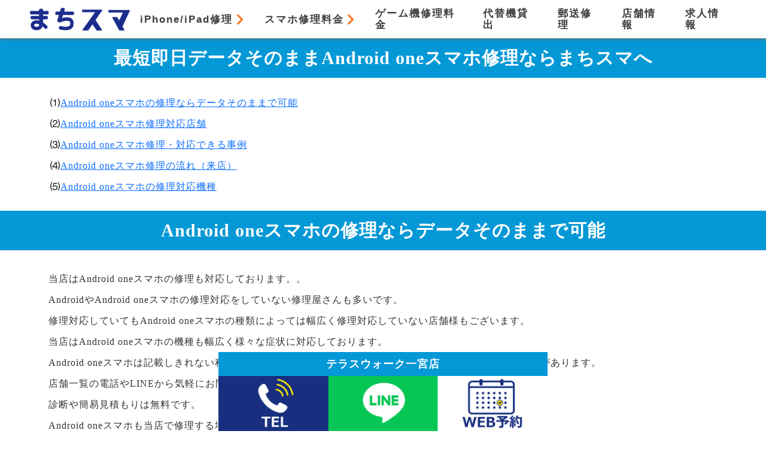

--- FILE ---
content_type: text/html; charset=UTF-8
request_url: https://iphone-comfort.com/repairs/android_one
body_size: 7466
content:
<!DOCTYPE html>
<html lang="ja-JP">

<head>
	  <script>
  (function(w, d, s, l, i) {
    w[l] = w[l] || [];
    w[l].push({
    'gtm.start': new Date().getTime(),
    event: 'gtm.js'
    });
    var f = d.getElementsByTagName(s)[0],
    j = d.createElement(s),
    dl = l != 'dataLayer' ? '&l=' + l : '';
    j.async = true;
    j.src =
    'https://www.googletagmanager.com/gtm.js?id=' + i + dl;
    f.parentNode.insertBefore(j, f);
  })(window, document, 'script', 'dataLayer', 'GTM-PN462X5');
  </script>

  <!-- GA4対応新しい Analytics -->
  <script>(function(w,d,s,l,i){w[l]=w[l]||[];w[l].push({'gtm.start':
  new Date().getTime(),event:'gtm.js'});var f=d.getElementsByTagName(s)[0],
  j=d.createElement(s),dl=l!='dataLayer'?'&l='+l:'';j.async=true;j.src=
  'https://www.googletagmanager.com/gtm.js?id='+i+dl;f.parentNode.insertBefore(j,f);
  })(window,document,'script','dataLayer','GTM-K4G8GZ9');</script>
  <!-- End Google Tag Manager -->
	<title>店頭でも郵送でも最短即日データそのままAndroid oneスマホ修理ならまちスマへ</title>

<meta
	name="description"
	content="Android oneスマホ修理の故障やトラブルはもちろん。修理以外の悩みや相談を幅広く解決できます。症状別の説明もしておりますので是非ご覧ください。データそのままで修理可能。Android oneスマホ修理は愛知県直営No1の当店へ"
/>
<meta
	http-equiv="content-type"
	content="text/html; charset=UTF-8"
/>
<meta
	name="viewport"
	content="width=device-width, initial-scale=1"
/>
<meta
	property="og:type"
	content="website"
/>
<meta
	property="og:url"
	content="https://iphone-comfort.com/repairs/android_one"
/>
<meta
	property="og:site_name"
	content="iPhone修理/スマホ修理まちスマ"
/>
<link
	rel="canonical"
	href="https://iphone-comfort.com/repairs/android_one"
/>

<link rel="stylesheet" type="text/css" href="/dist/9def71e70480c8467942style.css" />  <script src="/dist/09bfef1a0f6994d02b4dmain.js" defer></script>
  <link rel="stylesheet" type="text/css" href="/dist/846628b017a330d757c8style.css" />

</head>

<body>
	<header>
	<!-- Navigation -->
	<nav class="navbar navbar-expand-lg navbar-light dropdown">
		<a
			class="navbar-brand"
			href="/"
		>
			<img
				src="/image/new_logo.png"
				class="img-fluid"
				alt="まちスマ iPhone修理/スマホ修理/ゲーム機修理"
				width="170px"
				height="38px"
			/>
		</a>
		<button
			class="navbar-toggler"
			type="button"
			data-toggle="collapse"
			data-target="#navbarSupportedContent"
			aria-controls="navbarSupportedContent"
			aria-expanded="false"
			aria-label="Toggle navigation"
		>
			<a
				href="#"
				id="panel-btn"
			><span id="panel-btn-icon"></span></a>
		</button>
		<div
			class="navbar-collapse collapse"
			id="navbarSupportedContent"
		>
			<ul class="navbar-nav">
				<li class="nav-item dropdown active">
					<a
						class="nav-link dropdown-toggle"
						href="#"
						id="navbarDropdown1"
						role="button"
						data-bs-toggle="dropdown"
						aria-expanded="false"
					>iPhone/iPad修理</a>
					<div
						class="dropdown-menu p-0"
						aria-labelledby="navbarDropdown1"
					>
						<a
							class="dropdown-item"
							href="/stores/itinomiya/prices/iPhone"
						>iPhone修理料金</a>
						<a
							class="dropdown-item"
							href="/stores/itinomiya/prices/iPad"
						>iPad修理料金</a>
						<a
							class="dropdown-item"
							href="/stores/itinomiya/prices/iPod"
						>iPod修理料金</a>
					</div>
				</li>
				<li class="nav-item dropdown active">
					<a
						class="nav-link dropdown-toggle"
						href="#"
						id="navbarDropdown2"
						role="button"
						data-bs-toggle="dropdown"
						aria-expanded="false"
					>スマホ修理料金</a>
					<div
						class="dropdown-menu p-0"
						id="dropdown-02"
						aria-labelledby="navbarDropdown2"
					>
													<a
								class="dropdown-item"
								href="/stores/itinomiya/prices/Xperia"
							>Xperia修理料金</a>
													<a
								class="dropdown-item"
								href="/stores/itinomiya/prices/Zenfone"
							>Zenfone修理料金</a>
													<a
								class="dropdown-item"
								href="/stores/itinomiya/prices/Huawei"
							>Huawei修理料金</a>
													<a
								class="dropdown-item"
								href="/stores/itinomiya/prices/Galaxy"
							>Galaxy修理料金</a>
													<a
								class="dropdown-item"
								href="/stores/itinomiya/prices/Fujitsu"
							>Fujitsu修理料金</a>
													<a
								class="dropdown-item"
								href="/stores/itinomiya/prices/Sharp"
							>Sharp修理料金</a>
													<a
								class="dropdown-item"
								href="/stores/itinomiya/prices/Google"
							>Google修理料金</a>
													<a
								class="dropdown-item"
								href="/stores/itinomiya/prices/Motorola"
							>Motorola修理料金</a>
											</div>
				</li>
				<li class="nav-item">
					<a
						class="nav-link"
						href="/stores/itinomiya/prices/Game"
					>ゲーム機修理料金</a>
				</li>
				<li class="nav-item">
					<a
						class="nav-link"
						href="/mobares"
					>代替機貸出</a>
				</li>
				<li class="nav-item">
					<a
						class="nav-link"
						href="/posting/delivery_repair"
					>郵送修理</a>
				</li>
				<li class="nav-item">
					<a
						class="nav-link"
						href="/stores"
					>店舗情報</a>
				</li>
				<li class="nav-item">
					<a
						class="nav-link"
						href="https://connect-llc.studio.site/RECRUIT"
					>求人情報</a>
				</li>
			</ul>
		</div>
	</nav>
</header>
				<section
		class="main-block"
		id="repair-index"
	>
		<h1
			class="cp_bgpattern07"
			id="00"
		>最短即日データそのままAndroid oneスマホ修理ならまちスマへ</h1>

		<div class="container">
			<div class="row justify-content-center p-1">
				<p>
					&#9332;<a href="#01">Android oneスマホの修理ならデータそのままで可能</a><br>
					&#9333;<a href="#02">Android oneスマホ修理対応店舗</a><br>
					&#9334;<a href="#03">Android oneスマホ修理・対応できる事例</a><br>
					&#9335;<a href="#04">Android oneスマホ修理の流れ（来店）</a><br>
					&#9336;<a href="#05">Android oneスマホの修理対応機種</a><br>
				</p>
			</div>
		</div>

		<h2
			class="cp_bgpattern07"
			id="01"
		>Android oneスマホの修理ならデータそのままで可能</h2>
		<div class="container">
			<div class="title-wrapper">
				<p>当店はAndroid oneスマホの修理も対応しております。。<br>
					AndroidやAndroid oneスマホの修理対応をしていない修理屋さんも多いです。<br>
					修理対応していてもAndroid oneスマホの種類によっては幅広く修理対応していない店舗様もございます。<br>
					当店はAndroid oneスマホの機種も幅広く様々な症状に対応しております。<br>
					Android oneスマホは記載しきれない程の種類がございますので記載していない機種でも対応している可能性があります。<br>
					店舗一覧の電話やLINEから気軽にお問合せください。<br>
					診断や簡易見積もりは無料です。<br>
					Android oneスマホも当店で修理する場合はデータそのままで修理可能です。<br>
					状況や状態により修理期間が異なりますので気軽にAndroid oneスマホ修理のご相談ください。</p>


				<p>Android oneスマホ修理料金は店舗により金額が異なる可能性がございます。<br>
					実際の金額は各店にお問合せください。<br>
					メーカーさんやdocomoさんやSoftbankさんやauさんで修理を依頼した場合、公式なのでもちろん修理や交換はしてもらえます。<br>
					ただ内部のアプリや写真等は必ず残る訳ではなく初期化されてしまう事もございます。<br>
					当店のまちスマではAndroid one修理の様々な機種や症状でデータそのままで修理しております。<br>
					当店でのメリットは様々ございます。</p>

				<p>・診断無料<br>
					・修理不可時は費用0円<br>
					・郵送修理が対応可能<br>
					・他店では修理不可の案件も対応可能</p>

				<p>Android oneスマホ修理のデータそのままで修理を希望の方は是非ともお近くの<br>
					まちスマにご来店くださいませ。<br>
					電話相談やLINEで無料相談での対応も可能です。<br>
					詳しくは各店の店舗ページにて可能です。<br>

				<div><a href="#00">▲目次へ戻る</a></div>
			</div>
		</div>
		<h2
			class="cp_bgpattern07"
			id="02"
		><h2 class="cp_bgpattern07">android_one修理対応店舗</h2>
	<div class="box-fadein lazyloaded ex0czgm201cv container mt-5">
		<div class="row justify-content-evenly">
			<article class="store-container">
	<header>
		<a href="/stores/toyokawa">
			<h3 class="store-title">iPhone修理/スマホ修理まちスマ 豊川店</h3>
		</a>
	</header>
	<div class="store-image-and-info">
		<div class="store-image">
			<picture>
    <!-- サポートされている場合はAVIFをロード -->
    <source 
      srcset="https://images.microcms-assets.io/assets/c08e327e033c4aa29ec0a5a6a2db61f6/84c397e8640b4645a7a75f402cc98e57/IMG_4299.jpg?w=400&h=300?w=600&h=250&fm=avif&q=60&fit=clip"
      type="image/avif"
    >
    <!-- サポートされている場合はwebpをロード -->
    <source 
      srcset="https://images.microcms-assets.io/assets/c08e327e033c4aa29ec0a5a6a2db61f6/84c397e8640b4645a7a75f402cc98e57/IMG_4299.jpg?w=400&h=300?w=600&h=250&fm=webp&q=60&fit=clip"
      type="image/webp"
    >
    <!-- source形式が適用されない場合にロード -->
    <img
      src="https://images.microcms-assets.io/assets/c08e327e033c4aa29ec0a5a6a2db61f6/84c397e8640b4645a7a75f402cc98e57/IMG_4299.jpg?w=400&h=300?w=600&h=250&q=60&fit=clip"
      alt="豊川店-まちスマ"
      style="object-fit:initial;width:100%;height:100%;"
      class="ls-is-cached lazyloaded"
    >
</picture>
		</div>
		<div class="store-info">
			<dl>
				<dt>住所</dt>
				<dd>
					<h4>愛知県豊川市本野ケ原２丁目５０</h4>
				</dd>
			</dl>
			<dl>
				<dt>営業時間</dt>
				<dd>11:00～20:00(14:00-15:00は休憩のため不在)</dd>
			</dl>
			<dl>
				<dt>定休日</dt>
				<dd>木曜日</dd>
			</dl>
			<dl>
				<dt>駐車場</dt>
				<dd>あり</dd>
			</dl>
			<dl>
				<dt>近い地域</dt>
				<dd>豊川市・蒲郡市・豊橋市・西尾市・湖西市・浜松市</dd>
			</dl>
			<footer>
				<div class="cv-area">
					<a
						href="/stores/toyokawa"
						class="price-button"
					><span>修理料金</span></a>
					<a
						href="tel:080-3429-7415"
						class="phone-button"
					><span>電話で相談・予約</span></a>
					<a
						href="https://lin.ee/Sby3kwe"
						class="line-button"
					><span>LINEで相談・予約</span></a>
											<a
							href="https://select-type.com/rsv/?id=lYT9WSVJt2c&amp;c_id=396640&amp;w_flg=1"
							class="reservation-button"
						><span>webで予約</span></a>
									</div>
				<div class="tag-area">
					<span>Android修理</span>
					<span>iPhone修理</span>
					<span>iPad修理</span>
					<span>クレジットカード利用可</span>
					<span>Nintendo Switch修理</span>
				</div>
				<div class="link-area">
					<a href="/stores/toyokawa/game"><span>ゲーム機修理はこちら</span></a>
					<a href="/stores/toyokawa/blogs"><span>修理実績はこちら</span></a>
					<a href="https://sumakai.jp/store-toyokawa"><span>中古買取はこちら</span></a>
					<a href="https://data-recovery.site/stores/toyokawa"><span>データ復旧はこちら</span></a>
					<a href="/stores/toyokawa/columns/new"><span>コラム一覧はこちら</span></a>
				</div>
			</footer>
		</div>
	</div>
</article>
		</div>
	</div>
	<div class="box-fadein lazyloaded 5pu3_7813 container mt-5">
		<div class="row justify-content-evenly">
			<article class="store-container">
	<header>
		<a href="/stores/toyota">
			<h3 class="store-title">iPhone修理/スマホ修理まちスマ 豊田市駅前GAZA専門店街</h3>
		</a>
	</header>
	<div class="store-image-and-info">
		<div class="store-image">
			<picture>
    <!-- サポートされている場合はAVIFをロード -->
    <source 
      srcset="https://images.microcms-assets.io/assets/c08e327e033c4aa29ec0a5a6a2db61f6/acf4ab2dd15640f6b8c14a7263d6a24a/pxl_20241123_044916652-1.jpg?w=400&h=300?w=600&h=250&fm=avif&q=60&fit=clip"
      type="image/avif"
    >
    <!-- サポートされている場合はwebpをロード -->
    <source 
      srcset="https://images.microcms-assets.io/assets/c08e327e033c4aa29ec0a5a6a2db61f6/acf4ab2dd15640f6b8c14a7263d6a24a/pxl_20241123_044916652-1.jpg?w=400&h=300?w=600&h=250&fm=webp&q=60&fit=clip"
      type="image/webp"
    >
    <!-- source形式が適用されない場合にロード -->
    <img
      src="https://images.microcms-assets.io/assets/c08e327e033c4aa29ec0a5a6a2db61f6/acf4ab2dd15640f6b8c14a7263d6a24a/pxl_20241123_044916652-1.jpg?w=400&h=300?w=600&h=250&q=60&fit=clip"
      alt="豊田市駅前GAZA専門店街-まちスマ"
      style="object-fit:initial;width:100%;height:100%;"
      class="ls-is-cached lazyloaded"
    >
</picture>
		</div>
		<div class="store-info">
			<dl>
				<dt>住所</dt>
				<dd>
					<h4>愛知県豊田市喜多町1丁目140 GAZA専門店街2F</h4>
				</dd>
			</dl>
			<dl>
				<dt>営業時間</dt>
				<dd>10:00-20:00</dd>
			</dl>
			<dl>
				<dt>定休日</dt>
				<dd>1月1日(元旦)</dd>
			</dl>
			<dl>
				<dt>駐車場</dt>
				<dd>雨にも濡れない駐車場あり(買い物された方は3時間無料)</dd>
			</dl>
			<dl>
				<dt>近い地域</dt>
				<dd>豊田市,みよし市,日進市,岡崎市</dd>
			</dl>
			<footer>
				<div class="cv-area">
					<a
						href="/stores/toyota"
						class="price-button"
					><span>修理料金</span></a>
					<a
						href="tel:070-6409-7693"
						class="phone-button"
					><span>電話で相談・予約</span></a>
					<a
						href="https://lin.ee/VKwWDMH"
						class="line-button"
					><span>LINEで相談・予約</span></a>
											<a
							href="https://select-type.com/rsv/?id=lYT9WSVJt2c&amp;c_id=396652&amp;w_flg=1"
							class="reservation-button"
						><span>webで予約</span></a>
									</div>
				<div class="tag-area">
					<span>Android修理</span>
					<span>iPhone修理</span>
					<span>iPad修理</span>
					<span>クレジットカード利用可</span>
					<span>Nintendo Switch修理</span>
				</div>
				<div class="link-area">
					<a href="/stores/toyota/game"><span>ゲーム機修理はこちら</span></a>
					<a href="/stores/toyota/blogs"><span>修理実績はこちら</span></a>
					<a href="https://sumakai.jp/store-toyota"><span>中古買取はこちら</span></a>
					<a href="https://data-recovery.site/stores/toyota"><span>データ復旧はこちら</span></a>
					<a href="/stores/toyota/columns/new"><span>コラム一覧はこちら</span></a>
				</div>
			</footer>
		</div>
	</div>
</article>
		</div>
	</div>
	<div class="box-fadein lazyloaded w6_gq2sw6u container mt-5">
		<div class="row justify-content-evenly">
			<article class="store-container">
	<header>
		<a href="/stores/okazaki">
			<h3 class="store-title">iPhone修理/スマホ修理まちスマ 岡崎店</h3>
		</a>
	</header>
	<div class="store-image-and-info">
		<div class="store-image">
			<picture>
    <!-- サポートされている場合はAVIFをロード -->
    <source 
      srcset="https://images.microcms-assets.io/assets/c08e327e033c4aa29ec0a5a6a2db61f6/4f6bc9f2facf4b28af8161310880cc04/okazaki2.jpg?w=400&h=300?w=600&h=250&fm=avif&q=60&fit=clip"
      type="image/avif"
    >
    <!-- サポートされている場合はwebpをロード -->
    <source 
      srcset="https://images.microcms-assets.io/assets/c08e327e033c4aa29ec0a5a6a2db61f6/4f6bc9f2facf4b28af8161310880cc04/okazaki2.jpg?w=400&h=300?w=600&h=250&fm=webp&q=60&fit=clip"
      type="image/webp"
    >
    <!-- source形式が適用されない場合にロード -->
    <img
      src="https://images.microcms-assets.io/assets/c08e327e033c4aa29ec0a5a6a2db61f6/4f6bc9f2facf4b28af8161310880cc04/okazaki2.jpg?w=400&h=300?w=600&h=250&q=60&fit=clip"
      alt="岡崎店-まちスマ"
      style="object-fit:initial;width:100%;height:100%;"
      class="ls-is-cached lazyloaded"
    >
</picture>
		</div>
		<div class="store-info">
			<dl>
				<dt>住所</dt>
				<dd>
					<h4>愛知県岡崎市大門２丁目１０−１０</h4>
				</dd>
			</dl>
			<dl>
				<dt>営業時間</dt>
				<dd>10:00-20:00(スタッフ不在 14:00~15:00)</dd>
			</dl>
			<dl>
				<dt>定休日</dt>
				<dd>水曜日</dd>
			</dl>
			<dl>
				<dt>駐車場</dt>
				<dd>店舗前に6台あり</dd>
			</dl>
			<dl>
				<dt>近い地域</dt>
				<dd>岡崎市,安城市,豊田市,西尾市</dd>
			</dl>
			<footer>
				<div class="cv-area">
					<a
						href="/stores/okazaki"
						class="price-button"
					><span>修理料金</span></a>
					<a
						href="tel:080-1588-3756"
						class="phone-button"
					><span>電話で相談・予約</span></a>
					<a
						href="https://lin.ee/fYQA7KH"
						class="line-button"
					><span>LINEで相談・予約</span></a>
											<a
							href="https://select-type.com/rsv/?id=lYT9WSVJt2c&amp;c_id=396650&amp;w_flg=1"
							class="reservation-button"
						><span>webで予約</span></a>
									</div>
				<div class="tag-area">
					<span>Android修理</span>
					<span>iPhone修理</span>
					<span>iPad修理</span>
					<span>クレジットカード利用可</span>
					<span>Nintendo Switch修理</span>
				</div>
				<div class="link-area">
					<a href="/stores/okazaki/game"><span>ゲーム機修理はこちら</span></a>
					<a href="/stores/okazaki/blogs"><span>修理実績はこちら</span></a>
					<a href="https://sumakai.jp/store-okazaki"><span>中古買取はこちら</span></a>
					<a href="https://data-recovery.site/stores/okazaki"><span>データ復旧はこちら</span></a>
					<a href="/stores/okazaki/columns/new"><span>コラム一覧はこちら</span></a>
				</div>
			</footer>
		</div>
	</div>
</article>
		</div>
	</div>
	<div class="box-fadein lazyloaded prw-_hpn3ee container mt-5">
		<div class="row justify-content-evenly">
			<article class="store-container">
	<header>
		<a href="/stores/toyohashi">
			<h3 class="store-title">iPhone修理/スマホ修理まちスマ イオン豊橋南店</h3>
		</a>
	</header>
	<div class="store-image-and-info">
		<div class="store-image">
			<picture>
    <!-- サポートされている場合はAVIFをロード -->
    <source 
      srcset="https://images.microcms-assets.io/assets/c08e327e033c4aa29ec0a5a6a2db61f6/766e1b621a3845239168878b39ca1bfd/IMG_5332.jpg?w=400&h=300?w=600&h=250&fm=avif&q=60&fit=clip"
      type="image/avif"
    >
    <!-- サポートされている場合はwebpをロード -->
    <source 
      srcset="https://images.microcms-assets.io/assets/c08e327e033c4aa29ec0a5a6a2db61f6/766e1b621a3845239168878b39ca1bfd/IMG_5332.jpg?w=400&h=300?w=600&h=250&fm=webp&q=60&fit=clip"
      type="image/webp"
    >
    <!-- source形式が適用されない場合にロード -->
    <img
      src="https://images.microcms-assets.io/assets/c08e327e033c4aa29ec0a5a6a2db61f6/766e1b621a3845239168878b39ca1bfd/IMG_5332.jpg?w=400&h=300?w=600&h=250&q=60&fit=clip"
      alt="イオン豊橋南店-まちスマ"
      style="object-fit:initial;width:100%;height:100%;"
      class="ls-is-cached lazyloaded"
    >
</picture>
		</div>
		<div class="store-info">
			<dl>
				<dt>住所</dt>
				<dd>
					<h4>愛知県豊橋市野依町落合1-12 イオン豊橋南店 1F</h4>
				</dd>
			</dl>
			<dl>
				<dt>営業時間</dt>
				<dd>10:00-21:00</dd>
			</dl>
			<dl>
				<dt>定休日</dt>
				<dd>なし</dd>
			</dl>
			<dl>
				<dt>駐車場</dt>
				<dd>1,100台(立体駐車場あり)</dd>
			</dl>
			<dl>
				<dt>近い地域</dt>
				<dd>豊橋市,豊川市,田原市,湖西市,蒲郡市,静岡浜松市</dd>
			</dl>
			<footer>
				<div class="cv-area">
					<a
						href="/stores/toyohashi"
						class="price-button"
					><span>修理料金</span></a>
					<a
						href="tel:080-3496-2979"
						class="phone-button"
					><span>電話で相談・予約</span></a>
					<a
						href="https://lin.ee/i0xVjMc"
						class="line-button"
					><span>LINEで相談・予約</span></a>
											<a
							href="https://select-type.com/rsv/?id=lYT9WSVJt2c&amp;c_id=396610&amp;w_flg=1 "
							class="reservation-button"
						><span>webで予約</span></a>
									</div>
				<div class="tag-area">
					<span>Android修理</span>
					<span>iPhone修理</span>
					<span>iPad修理</span>
					<span>クレジットカード利用可</span>
					<span>Nintendo Switch修理</span>
				</div>
				<div class="link-area">
					<a href="/stores/toyohashi/game"><span>ゲーム機修理はこちら</span></a>
					<a href="/stores/toyohashi/blogs"><span>修理実績はこちら</span></a>
					<a href="https://sumakai.jp/store-toyohashi"><span>中古買取はこちら</span></a>
					<a href="https://data-recovery.site/stores/toyohashi"><span>データ復旧はこちら</span></a>
					<a href="/stores/toyohashi/columns/new"><span>コラム一覧はこちら</span></a>
				</div>
			</footer>
		</div>
	</div>
</article>
		</div>
	</div>
	<div class="box-fadein lazyloaded zf185g50lq container mt-5">
		<div class="row justify-content-evenly">
			<article class="store-container">
	<header>
		<a href="/stores/komaki">
			<h3 class="store-title">iPhone修理/スマホ修理まちスマ ドン・キホーテUNY小牧店</h3>
		</a>
	</header>
	<div class="store-image-and-info">
		<div class="store-image">
			<picture>
    <!-- サポートされている場合はAVIFをロード -->
    <source 
      srcset="https://images.microcms-assets.io/assets/c08e327e033c4aa29ec0a5a6a2db61f6/d7ae437ad3a74709857fdfef5afddaf1/IMG_1434.jpg?w=400&h=300?w=600&h=250&fm=avif&q=60&fit=clip"
      type="image/avif"
    >
    <!-- サポートされている場合はwebpをロード -->
    <source 
      srcset="https://images.microcms-assets.io/assets/c08e327e033c4aa29ec0a5a6a2db61f6/d7ae437ad3a74709857fdfef5afddaf1/IMG_1434.jpg?w=400&h=300?w=600&h=250&fm=webp&q=60&fit=clip"
      type="image/webp"
    >
    <!-- source形式が適用されない場合にロード -->
    <img
      src="https://images.microcms-assets.io/assets/c08e327e033c4aa29ec0a5a6a2db61f6/d7ae437ad3a74709857fdfef5afddaf1/IMG_1434.jpg?w=400&h=300?w=600&h=250&q=60&fit=clip"
      alt="ドン・キホーテUNY小牧店-まちスマ"
      style="object-fit:initial;width:100%;height:100%;"
      class="ls-is-cached lazyloaded"
    >
</picture>
		</div>
		<div class="store-info">
			<dl>
				<dt>住所</dt>
				<dd>
					<h4>愛知県小牧市堀の内3丁目15番地 ドン・キホーテUNY小牧店1階</h4>
				</dd>
			</dl>
			<dl>
				<dt>営業時間</dt>
				<dd>11:00-20:00  (15:00-16:00は休憩のため不在)</dd>
			</dl>
			<dl>
				<dt>定休日</dt>
				<dd>なし</dd>
			</dl>
			<dl>
				<dt>駐車場</dt>
				<dd>1,700台(立体駐車場あり)</dd>
			</dl>
			<dl>
				<dt>近い地域</dt>
				<dd>小牧市,犬山市,北名古屋市</dd>
			</dl>
			<footer>
				<div class="cv-area">
					<a
						href="/stores/komaki"
						class="price-button"
					><span>修理料金</span></a>
					<a
						href="tel:080-1395-6934"
						class="phone-button"
					><span>電話で相談・予約</span></a>
					<a
						href="https://lin.ee/bjVtglV"
						class="line-button"
					><span>LINEで相談・予約</span></a>
											<a
							href="https://select-type.com/rsv/?id=lYT9WSVJt2c&amp;c_id=397000&amp;w_flg=1"
							class="reservation-button"
						><span>webで予約</span></a>
									</div>
				<div class="tag-area">
					<span>Android修理</span>
					<span>iPhone修理</span>
					<span>iPad修理</span>
					<span>クレジットカード利用可</span>
					<span>Nintendo Switch修理</span>
				</div>
				<div class="link-area">
					<a href="/stores/komaki/game"><span>ゲーム機修理はこちら</span></a>
					<a href="/stores/komaki/blogs"><span>修理実績はこちら</span></a>
					<a href="https://sumakai.jp/store-komaki"><span>中古買取はこちら</span></a>
					<a href="https://data-recovery.site/stores/komaki"><span>データ復旧はこちら</span></a>
					<a href="/stores/komaki/columns/new"><span>コラム一覧はこちら</span></a>
				</div>
			</footer>
		</div>
	</div>
</article>
		</div>
	</div>
	<div class="box-fadein lazyloaded 8ilco0oxi container mt-5">
		<div class="row justify-content-evenly">
			<article class="store-container">
	<header>
		<a href="/stores/kasugai">
			<h3 class="store-title">iPhone修理/スマホ修理まちスマ イオン春日井店</h3>
		</a>
	</header>
	<div class="store-image-and-info">
		<div class="store-image">
			<picture>
    <!-- サポートされている場合はAVIFをロード -->
    <source 
      srcset="https://images.microcms-assets.io/assets/c08e327e033c4aa29ec0a5a6a2db61f6/d86849ff8d36442ebb69fe573e2dcb9f/IMG_2653.jpg?w=400&h=300?w=600&h=250&fm=avif&q=60&fit=clip"
      type="image/avif"
    >
    <!-- サポートされている場合はwebpをロード -->
    <source 
      srcset="https://images.microcms-assets.io/assets/c08e327e033c4aa29ec0a5a6a2db61f6/d86849ff8d36442ebb69fe573e2dcb9f/IMG_2653.jpg?w=400&h=300?w=600&h=250&fm=webp&q=60&fit=clip"
      type="image/webp"
    >
    <!-- source形式が適用されない場合にロード -->
    <img
      src="https://images.microcms-assets.io/assets/c08e327e033c4aa29ec0a5a6a2db61f6/d86849ff8d36442ebb69fe573e2dcb9f/IMG_2653.jpg?w=400&h=300?w=600&h=250&q=60&fit=clip"
      alt="イオン春日井店-まちスマ"
      style="object-fit:initial;width:100%;height:100%;"
      class="ls-is-cached lazyloaded"
    >
</picture>
		</div>
		<div class="store-info">
			<dl>
				<dt>住所</dt>
				<dd>
					<h4>愛知県春日井市柏井町4丁目17 イオン春日井店3F</h4>
				</dd>
			</dl>
			<dl>
				<dt>営業時間</dt>
				<dd>9:00-21:00</dd>
			</dl>
			<dl>
				<dt>定休日</dt>
				<dd>なし</dd>
			</dl>
			<dl>
				<dt>駐車場</dt>
				<dd>1,800台(立体駐車場あり)</dd>
			</dl>
			<dl>
				<dt>近い地域</dt>
				<dd>春日井市,勝川,瀬戸市,名古屋市守山区,尾張旭市,長久手市,多治見市</dd>
			</dl>
			<footer>
				<div class="cv-area">
					<a
						href="/stores/kasugai"
						class="price-button"
					><span>修理料金</span></a>
					<a
						href="tel:080-2650-8312"
						class="phone-button"
					><span>電話で相談・予約</span></a>
					<a
						href="https://lin.ee/MkBwsYY"
						class="line-button"
					><span>LINEで相談・予約</span></a>
											<a
							href="https://select-type.com/rsv/?id=lYT9WSVJt2c&amp;c_id=396656&amp;w_flg=1"
							class="reservation-button"
						><span>webで予約</span></a>
									</div>
				<div class="tag-area">
					<span>Android修理</span>
					<span>iPhone修理</span>
					<span>iPad修理</span>
					<span>クレジットカード利用可</span>
					<span>Nintendo Switch修理</span>
				</div>
				<div class="link-area">
					<a href="/stores/kasugai/game"><span>ゲーム機修理はこちら</span></a>
					<a href="/stores/kasugai/blogs"><span>修理実績はこちら</span></a>
					<a href="https://sumakai.jp/store-kasugai"><span>中古買取はこちら</span></a>
					<a href="https://data-recovery.site/stores/kasugai"><span>データ復旧はこちら</span></a>
					<a href="/stores/kasugai/columns/new"><span>コラム一覧はこちら</span></a>
				</div>
			</footer>
		</div>
	</div>
</article>
		</div>
	</div>
	<div class="box-fadein lazyloaded m1ugue7xf container mt-5">
		<div class="row justify-content-evenly">
			<article class="store-container">
	<header>
		<a href="/stores/itinomiya">
			<h3 class="store-title">iPhone修理/スマホ修理まちスマ テラスウォーク一宮店</h3>
		</a>
	</header>
	<div class="store-image-and-info">
		<div class="store-image">
			<picture>
    <!-- サポートされている場合はAVIFをロード -->
    <source 
      srcset="https://images.microcms-assets.io/assets/c08e327e033c4aa29ec0a5a6a2db61f6/2bbc81ca51f94ad08295baa20d7a5a75/IMG_4780%20(2)%20(1).jpg?w=400&h=300?w=600&h=250&fm=avif&q=60&fit=clip"
      type="image/avif"
    >
    <!-- サポートされている場合はwebpをロード -->
    <source 
      srcset="https://images.microcms-assets.io/assets/c08e327e033c4aa29ec0a5a6a2db61f6/2bbc81ca51f94ad08295baa20d7a5a75/IMG_4780%20(2)%20(1).jpg?w=400&h=300?w=600&h=250&fm=webp&q=60&fit=clip"
      type="image/webp"
    >
    <!-- source形式が適用されない場合にロード -->
    <img
      src="https://images.microcms-assets.io/assets/c08e327e033c4aa29ec0a5a6a2db61f6/2bbc81ca51f94ad08295baa20d7a5a75/IMG_4780%20(2)%20(1).jpg?w=400&h=300?w=600&h=250&q=60&fit=clip"
      alt="テラスウォーク一宮店-まちスマ"
      style="object-fit:initial;width:100%;height:100%;"
      class="ls-is-cached lazyloaded"
    >
</picture>
		</div>
		<div class="store-info">
			<dl>
				<dt>住所</dt>
				<dd>
					<h4>愛知県一宮市両郷町1丁目2 テラスウォーク一宮2F</h4>
				</dd>
			</dl>
			<dl>
				<dt>営業時間</dt>
				<dd>9:00-21:00</dd>
			</dl>
			<dl>
				<dt>定休日</dt>
				<dd>なし</dd>
			</dl>
			<dl>
				<dt>駐車場</dt>
				<dd>1,300台(立体駐車場あり)</dd>
			</dl>
			<dl>
				<dt>近い地域</dt>
				<dd>一宮市,木曽川町,岐南町,稲沢市,岩倉市,羽島市</dd>
			</dl>
			<footer>
				<div class="cv-area">
					<a
						href="/stores/itinomiya"
						class="price-button"
					><span>修理料金</span></a>
					<a
						href="tel:0586-85-6002"
						class="phone-button"
					><span>電話で相談・予約</span></a>
					<a
						href="https://lin.ee/knDC9PW"
						class="line-button"
					><span>LINEで相談・予約</span></a>
											<a
							href="https://select-type.com/rsv/?id=lYT9WSVJt2c&amp;c_id=396381&amp;w_flg=1"
							class="reservation-button"
						><span>webで予約</span></a>
									</div>
				<div class="tag-area">
					<span>Android修理</span>
					<span>iPhone修理</span>
					<span>iPad修理</span>
					<span>クレジットカード利用可</span>
					<span>Nintendo Switch修理</span>
				</div>
				<div class="link-area">
					<a href="/stores/itinomiya/game"><span>ゲーム機修理はこちら</span></a>
					<a href="/stores/itinomiya/blogs"><span>修理実績はこちら</span></a>
					<a href="https://sumakai.jp/store-itinomiya"><span>中古買取はこちら</span></a>
					<a href="https://data-recovery.site/stores/itinomiya"><span>データ復旧はこちら</span></a>
					<a href="/stores/itinomiya/columns/new"><span>コラム一覧はこちら</span></a>
				</div>
			</footer>
		</div>
	</div>
</article>
		</div>
	</div>
</h2>
		<h2
			class="cp_bgpattern07"
			id="03"
		>3.Android oneスマホ修理・対応できる事例</h2>
		<div class="container">
			<div class="row justify-content-center p-1">
				<p>Android oneスマホの修理に対応している修理屋さんはまだまだ少ないです。<br>
					愛知県内で近隣に修理屋さんがなくてお困りの方は郵送でも対応可能です。<br>
					愛知県以外の地域からも郵送修理依頼も可能です。<br>
					郵送のご依頼は以下から確認が取れます。</p>
			</div>

			<a href="https://iphone-comfort.com/posting/delivery_repair">
				<img
					src="https://connect-ix.imgix.net/iphone-comfort.com/repairs/post-banner.jpg?auto=format&amp;h=500&amp;ixlib=php-3.3.1&amp;q=25&amp;w=1200&amp;s=0210895d6778f927663233efd51905ab"
					alt="郵送修理受付バナー"
					width="1200"
					height="500"
				/>
			</a>
			<div class="icon-area">
				<a href ="/repairs/android/glassrepair">
					<img
						src="/image/repairs/device-icon/repair-icon1.jpg"
						width="320"
						height="320"
						alt="android_oneガラス割れ修理の詳細はこちら"
					/>
				</a>
				<a href ="/repairs/android/lcdrepair">
					<img
						src="/image/repairs/device-icon/repair-icon2.jpg"
						width="320"
						height="320"
						alt="android_one液晶修理修理の詳細はこちら"
					/>
				</a>
				<a href ="/repairs/android/batteryrepair">
					<img
						src="/image/repairs/device-icon/repair-icon3.jpg"
						width="320"
						height="320"
						alt="android_oneバッテリー、電池交換の詳細はこちら"
					/>
				</a>
				<a href ="/repairs/android/dockrepair">
					<img
						src="/image/repairs/device-icon/repair-icon4.jpg"
						width="320"
						height="320"
						alt="android_one充電部分の詳細はこちら"
					/>
				</a>
				<a href ="/repairs/android/camerarepair">
					<img
						src="/image/repairs/device-icon/repair-icon5.jpg"
						width="320"
						height="320"
						alt="android_oneカメラ修理の詳細はこちら"
					/>
				</a>
				<img
					src="/image/repairs/device-icon/repair-icon6.jpg"
					width="320"
					height="320"
					alt="android_oneカメラレンズ修理の詳細はこちら"
				/>
				<img
					src="/image/repairs/device-icon/repair-icon7.jpg"
					width="320"
					height="320"
					alt="android_oneボタン類修理の詳細はこちら"
				/>
				<img
					src="/image/repairs/device-icon/repair-icon8.jpg"
					width="320"
					height="320"
					alt="android_one水濡れ修理の詳細はこちら"
				/>
				<img
					src="/image/repairs/device-icon/repair-icon9.jpg"
					width="320"
					height="320"
					alt="android_one電源が入らない修理の詳細はこちら"
				/>
			</div>
		</div>
		<h2
			class="cp_bgpattern07"
			id="05"
		>5.Android oneスマホの修理対応機種</h2>
		<div class="container">
			<div class="row">
				<div class="col device-area my-3">
					<a href="https://iphone-comfort.com/device/ug4mbo75ddp"><span class="device-name">Android One S1 ワイモバイル</span></a>
					<a href="https://iphone-comfort.com/device/ncveu2wits2l"><span class="device-name">Android One S10</span></a>
					<a href="https://iphone-comfort.com/device/xptbeu6dr"><span class="device-name">Android One S2 ワイモバイル</span></a>
					<a href="https://iphone-comfort.com/device/n0zd8rfxfe"><span class="device-name">Android One S3 SoftBank</span></a>
					<a href="https://iphone-comfort.com/device/35jgvuur2"><span class="device-name">Android One S3 ワイモバイル</span></a>
					<a href="https://iphone-comfort.com/device/1_ri1h2_yg"><span class="device-name">Android One S4 ワイモバイル</span></a>
					<a href="https://iphone-comfort.com/device/0s32lo6ya02"><span class="device-name">Android One S5 SoftBank</span></a>
					<a href="https://iphone-comfort.com/device/yo8ih-dh2fdb"><span class="device-name">Android One S5 ワイモバイル</span></a>
					<a href="https://iphone-comfort.com/device/jw1b55kf4g"><span class="device-name">Android One S6 ワイモバイル</span></a>
					<a href="https://iphone-comfort.com/device/ts_r7659o"><span class="device-name">Android One S7 ワイモバイル</span></a>
					<a href="https://iphone-comfort.com/device/8hywm9ate4"><span class="device-name">Android One S8 ワイモバイル</span></a>
					<a href="https://iphone-comfort.com/device/iywr758ml9_a"><span class="device-name">Android One S9 ワイモバイル</span></a>
					<a href="https://iphone-comfort.com/device/f8sjjbfk9o"><span class="device-name">Android One X1 ワイモバイル</span></a>
					<a href="https://iphone-comfort.com/device/x_w1s7glo6y"><span class="device-name">Android One X2 ワイモバイル</span></a>
					<a href="https://iphone-comfort.com/device/8uowmo5fx"><span class="device-name">Android One X3 ワイモバイル</span></a>
					<a href="https://iphone-comfort.com/device/v2ir1f9vr33"><span class="device-name">Android One X4 ワイモバイル</span></a>
					<a href="https://iphone-comfort.com/device/kc1lt95homj1"><span class="device-name">Android One X5 ワイモバイル</span></a>
				</div>
			</div>
			<div>
			</div>
		</div>
	</section>
	<h2 class="cp_bgpattern07 mt-2">最新修理記事</h2>
<section>
	<div class="blog-card-container my-3">
								<article class="blog-card">
				<a href="/stores/itinomiya/blogs/nintendo/switch/2n-m3dq1vyj">
					<div class="blog-tag-container">
													<span>スティックの故障・勝手に動く</span>
											</div>
					<h3 class="blog-title text-center">【一宮市】Switch Liteのスティックが折れた！即日対応のスティック交換で快適操作に復活【まちスマ一宮店】</h3>
					<div class="image-container">
					<picture>
    <!-- サポートされている場合はAVIFをロード -->
    <source 
      srcset="https://images.microcms-assets.io/assets/c08e327e033c4aa29ec0a5a6a2db61f6/4d14d63984ea4d479a5727c2f9989475/IMG_1731.jpeg?w=300&h=200&fm=avif&q=60&fit=clip"
      type="image/avif"
    >
    <!-- サポートされている場合はwebpをロード -->
    <source 
      srcset="https://images.microcms-assets.io/assets/c08e327e033c4aa29ec0a5a6a2db61f6/4d14d63984ea4d479a5727c2f9989475/IMG_1731.jpeg?w=300&h=200&fm=webp&q=60&fit=clip"
      type="image/webp"
    >
    <!-- source形式が適用されない場合にロード -->
    <img
      src="https://images.microcms-assets.io/assets/c08e327e033c4aa29ec0a5a6a2db61f6/4d14d63984ea4d479a5727c2f9989475/IMG_1731.jpeg?w=300&h=200&q=60&fit=clip"
      alt="【一宮市】Switch Liteのスティックが折れた！即日対応のスティック交換で快適操作に復活【まちスマ一宮店】"
      style="object-fit:initial;width:100%;height:100%;"
      class="ls-is-cached lazyloaded"
    >
</picture>
					</div>
				</a>
			</article>
								<article class="blog-card">
				<a href="/stores/itinomiya/blogs/apple/iphone/x5kulnz-o">
					<div class="blog-tag-container">
													<span>充電出来ない</span>
											</div>
					<h3 class="blog-title text-center">【一宮市】iPhone 8が充電できない症状を修理！充電口交換でしっかり復旧【まちスマ一宮店】</h3>
					<div class="image-container">
					<picture>
    <!-- サポートされている場合はAVIFをロード -->
    <source 
      srcset="https://images.microcms-assets.io/assets/c08e327e033c4aa29ec0a5a6a2db61f6/a062dd0e19ad4072868972cdb2b4696e/1.%E5%88%86%E8%A7%A3%E5%89%8D.jpeg?w=300&h=200&fm=avif&q=60&fit=clip"
      type="image/avif"
    >
    <!-- サポートされている場合はwebpをロード -->
    <source 
      srcset="https://images.microcms-assets.io/assets/c08e327e033c4aa29ec0a5a6a2db61f6/a062dd0e19ad4072868972cdb2b4696e/1.%E5%88%86%E8%A7%A3%E5%89%8D.jpeg?w=300&h=200&fm=webp&q=60&fit=clip"
      type="image/webp"
    >
    <!-- source形式が適用されない場合にロード -->
    <img
      src="https://images.microcms-assets.io/assets/c08e327e033c4aa29ec0a5a6a2db61f6/a062dd0e19ad4072868972cdb2b4696e/1.%E5%88%86%E8%A7%A3%E5%89%8D.jpeg?w=300&h=200&q=60&fit=clip"
      alt="【一宮市】iPhone 8が充電できない症状を修理！充電口交換でしっかり復旧【まちスマ一宮店】"
      style="object-fit:initial;width:100%;height:100%;"
      class="ls-is-cached lazyloaded"
    >
</picture>
					</div>
				</a>
			</article>
								<article class="blog-card">
				<a href="/stores/itinomiya/blogs/apple/iphone/v5fhzz7_wbue">
					<div class="blog-tag-container">
													<span>バッテリーの膨張</span>
													<span>電池減りが早い</span>
											</div>
					<h3 class="blog-title text-center">【一宮市】iPhone 8の電池減りが早い問題を即日解決！バッテリー交換60分で快適に【まちスマ一宮店】</h3>
					<div class="image-container">
					<picture>
    <!-- サポートされている場合はAVIFをロード -->
    <source 
      srcset="https://images.microcms-assets.io/assets/c08e327e033c4aa29ec0a5a6a2db61f6/447e2def74ff401bb57e77798644f79b/1.%E5%88%86%E8%A7%A3%E5%89%8D.jpeg?w=300&h=200&fm=avif&q=60&fit=clip"
      type="image/avif"
    >
    <!-- サポートされている場合はwebpをロード -->
    <source 
      srcset="https://images.microcms-assets.io/assets/c08e327e033c4aa29ec0a5a6a2db61f6/447e2def74ff401bb57e77798644f79b/1.%E5%88%86%E8%A7%A3%E5%89%8D.jpeg?w=300&h=200&fm=webp&q=60&fit=clip"
      type="image/webp"
    >
    <!-- source形式が適用されない場合にロード -->
    <img
      src="https://images.microcms-assets.io/assets/c08e327e033c4aa29ec0a5a6a2db61f6/447e2def74ff401bb57e77798644f79b/1.%E5%88%86%E8%A7%A3%E5%89%8D.jpeg?w=300&h=200&q=60&fit=clip"
      alt="【一宮市】iPhone 8の電池減りが早い問題を即日解決！バッテリー交換60分で快適に【まちスマ一宮店】"
      style="object-fit:initial;width:100%;height:100%;"
      class="ls-is-cached lazyloaded"
    >
</picture>
					</div>
				</a>
			</article>
								<article class="blog-card">
				<a href="/stores/itinomiya/blogs/sony/xperia/8twislswopz">
					<div class="blog-tag-container">
													<span>ガラス割れ</span>
											</div>
					<h3 class="blog-title text-center">【一宮市】Xperia 5 Vの画面が映らない・液晶割れを修理！画面交換でしっかり復旧【まちスマ一宮店】</h3>
					<div class="image-container">
					<picture>
    <!-- サポートされている場合はAVIFをロード -->
    <source 
      srcset="https://images.microcms-assets.io/assets/c08e327e033c4aa29ec0a5a6a2db61f6/fbac143ae4b84315a3f6492931eaabc3/IMG_1722.png?w=300&h=200&fm=avif&q=60&fit=clip"
      type="image/avif"
    >
    <!-- サポートされている場合はwebpをロード -->
    <source 
      srcset="https://images.microcms-assets.io/assets/c08e327e033c4aa29ec0a5a6a2db61f6/fbac143ae4b84315a3f6492931eaabc3/IMG_1722.png?w=300&h=200&fm=webp&q=60&fit=clip"
      type="image/webp"
    >
    <!-- source形式が適用されない場合にロード -->
    <img
      src="https://images.microcms-assets.io/assets/c08e327e033c4aa29ec0a5a6a2db61f6/fbac143ae4b84315a3f6492931eaabc3/IMG_1722.png?w=300&h=200&q=60&fit=clip"
      alt="【一宮市】Xperia 5 Vの画面が映らない・液晶割れを修理！画面交換でしっかり復旧【まちスマ一宮店】"
      style="object-fit:initial;width:100%;height:100%;"
      class="ls-is-cached lazyloaded"
    >
</picture>
					</div>
				</a>
			</article>
								<article class="blog-card">
				<a href="/stores/itinomiya/blogs/apple/iphone/zvewa1u7v">
					<div class="blog-tag-container">
													<span>電池減りが早い</span>
											</div>
					<h3 class="blog-title text-center">【一宮市】iPhone SE3の電池減りが早い症状を即日解決！バッテリー交換60分で快適に【まちスマ一宮店】</h3>
					<div class="image-container">
					<picture>
    <!-- サポートされている場合はAVIFをロード -->
    <source 
      srcset="https://images.microcms-assets.io/assets/c08e327e033c4aa29ec0a5a6a2db61f6/671586d61d3b43808542ec3ae3b3ba1c/1.%E5%88%86%E8%A7%A3%E5%89%8D.jpeg?w=300&h=200&fm=avif&q=60&fit=clip"
      type="image/avif"
    >
    <!-- サポートされている場合はwebpをロード -->
    <source 
      srcset="https://images.microcms-assets.io/assets/c08e327e033c4aa29ec0a5a6a2db61f6/671586d61d3b43808542ec3ae3b3ba1c/1.%E5%88%86%E8%A7%A3%E5%89%8D.jpeg?w=300&h=200&fm=webp&q=60&fit=clip"
      type="image/webp"
    >
    <!-- source形式が適用されない場合にロード -->
    <img
      src="https://images.microcms-assets.io/assets/c08e327e033c4aa29ec0a5a6a2db61f6/671586d61d3b43808542ec3ae3b3ba1c/1.%E5%88%86%E8%A7%A3%E5%89%8D.jpeg?w=300&h=200&q=60&fit=clip"
      alt="【一宮市】iPhone SE3の電池減りが早い症状を即日解決！バッテリー交換60分で快適に【まちスマ一宮店】"
      style="object-fit:initial;width:100%;height:100%;"
      class="ls-is-cached lazyloaded"
    >
</picture>
					</div>
				</a>
			</article>
								<article class="blog-card">
				<a href="/stores/itinomiya/blogs/xiaomi/redmi/t1nes7a0wejw">
					<div class="blog-tag-container">
													<span>ガラス割れ</span>
											</div>
					<h3 class="blog-title text-center">【一宮市】Redmi 12 5Gの画面割れを修理！画面交換で見た目も操作性も復活【まちスマ一宮店】</h3>
					<div class="image-container">
					<picture>
    <!-- サポートされている場合はAVIFをロード -->
    <source 
      srcset="https://images.microcms-assets.io/assets/c08e327e033c4aa29ec0a5a6a2db61f6/d2cc3bdbf20240f0a0d67b8f49245e4d/1.%E5%88%86%E8%A7%A3%E5%89%8D.jpeg?w=300&h=200&fm=avif&q=60&fit=clip"
      type="image/avif"
    >
    <!-- サポートされている場合はwebpをロード -->
    <source 
      srcset="https://images.microcms-assets.io/assets/c08e327e033c4aa29ec0a5a6a2db61f6/d2cc3bdbf20240f0a0d67b8f49245e4d/1.%E5%88%86%E8%A7%A3%E5%89%8D.jpeg?w=300&h=200&fm=webp&q=60&fit=clip"
      type="image/webp"
    >
    <!-- source形式が適用されない場合にロード -->
    <img
      src="https://images.microcms-assets.io/assets/c08e327e033c4aa29ec0a5a6a2db61f6/d2cc3bdbf20240f0a0d67b8f49245e4d/1.%E5%88%86%E8%A7%A3%E5%89%8D.jpeg?w=300&h=200&q=60&fit=clip"
      alt="【一宮市】Redmi 12 5Gの画面割れを修理！画面交換で見た目も操作性も復活【まちスマ一宮店】"
      style="object-fit:initial;width:100%;height:100%;"
      class="ls-is-cached lazyloaded"
    >
</picture>
					</div>
				</a>
			</article>
								<article class="blog-card">
				<a href="/stores/itinomiya/blogs/galaxy/s/vqz1olcv77co">
					<div class="blog-tag-container">
													<span>バッテリーの膨張</span>
											</div>
					<h3 class="blog-title text-center">【一宮市】Galaxy S8の背面が膨らむ原因はバッテリー膨張！早めの交換で安全に復旧【まちスマ一宮店】</h3>
					<div class="image-container">
					<picture>
    <!-- サポートされている場合はAVIFをロード -->
    <source 
      srcset="https://images.microcms-assets.io/assets/c08e327e033c4aa29ec0a5a6a2db61f6/f8d3813825fb4c05af6caca1a12817c6/IMG_1709.png?w=300&h=200&fm=avif&q=60&fit=clip"
      type="image/avif"
    >
    <!-- サポートされている場合はwebpをロード -->
    <source 
      srcset="https://images.microcms-assets.io/assets/c08e327e033c4aa29ec0a5a6a2db61f6/f8d3813825fb4c05af6caca1a12817c6/IMG_1709.png?w=300&h=200&fm=webp&q=60&fit=clip"
      type="image/webp"
    >
    <!-- source形式が適用されない場合にロード -->
    <img
      src="https://images.microcms-assets.io/assets/c08e327e033c4aa29ec0a5a6a2db61f6/f8d3813825fb4c05af6caca1a12817c6/IMG_1709.png?w=300&h=200&q=60&fit=clip"
      alt="【一宮市】Galaxy S8の背面が膨らむ原因はバッテリー膨張！早めの交換で安全に復旧【まちスマ一宮店】"
      style="object-fit:initial;width:100%;height:100%;"
      class="ls-is-cached lazyloaded"
    >
</picture>
					</div>
				</a>
			</article>
								<article class="blog-card">
				<a href="/stores/itinomiya/blogs/apple/iphone/7qh0kgx7l">
					<div class="blog-tag-container">
													<span>電池減りが早い</span>
											</div>
					<h3 class="blog-title text-center">【一宮市】iPhone 14 Proの電池減りが早い症状を即日改善！バッテリー交換で快適に【まちスマ一宮店】</h3>
					<div class="image-container">
					<picture>
    <!-- サポートされている場合はAVIFをロード -->
    <source 
      srcset="https://images.microcms-assets.io/assets/c08e327e033c4aa29ec0a5a6a2db61f6/76970c9460634d7781d7cc4b5c09b5d2/IMG_1713.png?w=300&h=200&fm=avif&q=60&fit=clip"
      type="image/avif"
    >
    <!-- サポートされている場合はwebpをロード -->
    <source 
      srcset="https://images.microcms-assets.io/assets/c08e327e033c4aa29ec0a5a6a2db61f6/76970c9460634d7781d7cc4b5c09b5d2/IMG_1713.png?w=300&h=200&fm=webp&q=60&fit=clip"
      type="image/webp"
    >
    <!-- source形式が適用されない場合にロード -->
    <img
      src="https://images.microcms-assets.io/assets/c08e327e033c4aa29ec0a5a6a2db61f6/76970c9460634d7781d7cc4b5c09b5d2/IMG_1713.png?w=300&h=200&q=60&fit=clip"
      alt="【一宮市】iPhone 14 Proの電池減りが早い症状を即日改善！バッテリー交換で快適に【まちスマ一宮店】"
      style="object-fit:initial;width:100%;height:100%;"
      class="ls-is-cached lazyloaded"
    >
</picture>
					</div>
				</a>
			</article>
			</div>
</section>

<footer
	id="footer"
	class="footer-1 mt-3"
>
	<div class="main-footer widgets-dark typo-light">
		<div class="container mx-auto">
			<div class="row justify-content-center ml-auto">
				<div class="col-xs-12 col-sm-6 col-md-3">
					<div class="widget subscribe no-box">
						<div class="widget-title">
							まちスマ
						</div>
						<p>モバイルライフを"もっと"豊かに</p>
					</div>
				</div>
				<div class="col-xs-12 col-sm-6 col-md-3">
					<div class="widget no-box">
						<div class="widget-title">クイックリンク</div>
						<ul class="thumbnail-widget">
							<li>
								<div class="thumb-content">
									<a href="/stores/itinomiya/prices/iPhone">iPhone修理料金</a>
								</div>
							</li>
							<li>
								<div class="thumb-content">
									<a href="/stores/itinomiya/prices/iPad">iPad修理料金</a>
								</div>
							</li>
							<li>
								<div class="thumb-content">
									<a href="/stores/itinomiya/prices/iPod">iPod修理料金</a>
								</div>
							</li>
							<li>
								<div class="thumb-content">
									<a href="/stores/itinomiya/prices/Xperia"">Xperia修理料金</a>
								</div>
							</li>
							<li>
								<div class="thumb-content">
									<a href="/stores/itinomiya/prices/Galaxy">Galaxy修理料金</a>
								</div>
							</li>
							<li>
								<div class="thumb-content">
									<a href="/stores/itinomiya/prices/Zenfone">Zenfone修理料金</a>
								</div>
							</li>
							<li>
								<div class="thumb-content">
									<a href="/stores/itinomiya/prices/Huawei">Huawei修理料金</a>
								</div>
							</li>
							<li>
								<div class="thumb-content">
									<a href="/stores/itinomiya/prices/Fujitsu">Fujitsu修理料金</a>
								</div>
							</li>
							<li>
								<div class="thumb-content">
									<a href="/stores/itinomiya/prices/Sharp">Sharp修理料金</a>
								</div>
							</li>
							<li>
								<div class="thumb-content">
									<a href="/stores/itinomiya/prices/Google">Google
										Pixel修理料金</a>
								</div>
							</li>
							<li>
								<div class="thumb-content">
									<a href="/stores/itinomiya/prices/Motorola">Motorola修理料金</a>
								</div>
							</li>
							<li>
								<div class="thumb-content">
									<a href="/stores/itinomiya/prices/Game">Nintendo
										Switch修理料金</a>
								</div>
							</li>
							<li>
								<div class="thumb-content">
									<a href="/archive/devices">デバイスアーカイブ</a>
								</div>
							</li>
							<li>
								<div class="thumb-content">
									<a href="/archive/new-blog">ブログアーカイブ</a>
								</div>
							</li>
							<li>
								<div class="thumb-content">
									<a href="/columns/new">コラム</a>
								</div>
							</li>
						</ul>
					</div>
				</div>
				<div class="col-xs-12 col-sm-6 col-md-3">
					<div class="widget no-box">
						<div class="widget-title">店舗案内</div>
						<ul class="thumbnail-widget">
															<li>
									<div class="thumb-content">
										<a href="/stores/itinomiya">iPhone修理/スマホ修理まちスマ<br />テラスウォーク一宮店</a>
									</div>
								</li>
															<li>
									<div class="thumb-content">
										<a href="/stores/toyokawa">iPhone修理/スマホ修理まちスマ<br />豊川店</a>
									</div>
								</li>
															<li>
									<div class="thumb-content">
										<a href="/stores/toyota">iPhone修理/スマホ修理まちスマ<br />豊田市駅前GAZA専門店街</a>
									</div>
								</li>
															<li>
									<div class="thumb-content">
										<a href="/stores/okazaki">iPhone修理/スマホ修理まちスマ<br />岡崎店</a>
									</div>
								</li>
															<li>
									<div class="thumb-content">
										<a href="/stores/toyohashi">iPhone修理/スマホ修理まちスマ<br />イオン豊橋南店</a>
									</div>
								</li>
															<li>
									<div class="thumb-content">
										<a href="/stores/komaki">iPhone修理/スマホ修理まちスマ<br />ドン・キホーテUNY小牧店</a>
									</div>
								</li>
															<li>
									<div class="thumb-content">
										<a href="/stores/kasugai">iPhone修理/スマホ修理まちスマ<br />イオン春日井店</a>
									</div>
								</li>
													</ul>
					</div>
				</div>
				<div class="col-xs-12 col-sm-6 col-md-3">
					<div class="widget no-box">
						<div class="widget-title">企業情報</div>
						<p>運営会社:合同会社コネクト<br />Tel.0586-85-6002</p>
						<ul class="thumbnail-widget">
							<li>
								<div class="thumb-content">
									<a href="/company">運営情報</a>
								</div>
							</li>
							<li>
								<div class="thumb-content">
									<a href="https://connect-llc.studio.site/RECRUIT">採用情報</a>
								</div>
							</li>
						</ul>
					</div>
				</div>
			</div>
		</div>
					<div class="footer-btn">
				<ul>
					<li class="store">テラスウォーク一宮店</li>
					<li class="footer-btn-row">
						<img
							src="/image/footer/footer.png"
							class="footer-img"
							alt="店舗地図"
						/>
						<div class="footer-grid-overlay">
							<a href="tel:0586-85-6002"></a>
							<a href="https://lin.ee/knDC9PW"></a>
							<a href="https://select-type.com/rsv/?id=lYT9WSVJt2c&amp;c_id=396381&amp;w_flg=1"></a>
						</div>
					</li>
				</ul>
			</div>
			</div>
</footer>
</body>

</html>


--- FILE ---
content_type: text/css
request_url: https://iphone-comfort.com/dist/9def71e70480c8467942style.css
body_size: 1230
content:
@charset "UTF-8";.mt-10{margin-top:10px}.mb-10{margin-bottom:10px}.pt-10{padding-top:10px}.pb-10{padding-bottom:10px}.mt-20{margin-top:20px}.mb-20{margin-bottom:20px}.pt-20{padding-top:20px}.pb-20{padding-bottom:20px}.mt-30{margin-top:30px}.mb-30{margin-bottom:30px}.pt-30{padding-top:30px}.pb-30{padding-bottom:30px}.mt-40{margin-top:40px}.mb-40{margin-bottom:40px}.pt-40{padding-top:40px}.pb-40{padding-bottom:40px}.mt-50{margin-top:50px}.mb-50{margin-bottom:50px}.pt-50{padding-top:50px}.pb-50{padding-bottom:50px}.mt-60{margin-top:60px}.mb-60{margin-bottom:60px}.pt-60{padding-top:60px}.pb-60{padding-bottom:60px}.mt-70{margin-top:70px}.mb-70{margin-bottom:70px}.pt-70{padding-top:70px}.pb-70{padding-bottom:70px}.mt-80{margin-top:80px}.mb-80{margin-bottom:80px}.pt-80{padding-top:80px}.pb-80{padding-bottom:80px}.mt-90{margin-top:90px}.mb-90{margin-bottom:90px}.pt-90{padding-top:90px}.pb-90{padding-bottom:90px}.mt-100{margin-top:100px}.mb-100{margin-bottom:100px}.pt-100{padding-top:100px}.pb-100{padding-bottom:100px}@media (max-width:768px){.mt-10-sp{margin-top:10px}.mb-10-sp{margin-bottom:10px}.pt-10-sp{padding-top:10px}.pb-10-sp{padding-bottom:10px}.mt-20-sp{margin-top:20px}.mb-20-sp{margin-bottom:20px}.pt-20-sp{padding-top:20px}.pb-20-sp{padding-bottom:20px}.mt-30-sp{margin-top:30px}.mb-30-sp{margin-bottom:30px}.pt-30-sp{padding-top:30px}.pb-30-sp{padding-bottom:30px}.mt-40-sp{margin-top:40px}.mb-40-sp{margin-bottom:40px}.pt-40-sp{padding-top:40px}.pb-40-sp{padding-bottom:40px}.mt-50-sp{margin-top:50px}.mb-50-sp{margin-bottom:50px}.pt-50-sp{padding-top:50px}.pb-50-sp{padding-bottom:50px}.mt-60-sp{margin-top:60px}.mb-60-sp{margin-bottom:60px}.pt-60-sp{padding-top:60px}.pb-60-sp{padding-bottom:60px}.mt-70-sp{margin-top:70px}.mb-70-sp{margin-bottom:70px}.pt-70-sp{padding-top:70px}.pb-70-sp{padding-bottom:70px}.mt-80-sp{margin-top:80px}.mb-80-sp{margin-bottom:80px}.pt-80-sp{padding-top:80px}.pb-80-sp{padding-bottom:80px}.mt-90-sp{margin-top:90px}.mb-90-sp{margin-bottom:90px}.pt-90-sp{padding-top:90px}.pb-90-sp{padding-bottom:90px}.mt-100-sp{margin-top:100px}.mb-100-sp{margin-bottom:100px}.pt-100-sp{padding-top:100px}.pb-100-sp{padding-bottom:100px}}@media (min-width:768.1px){.mt-10-pc{margin-top:10px}.mb-10-pc{margin-bottom:10px}.pt-10-pc{padding-top:10px}.pb-10-pc{padding-bottom:10px}.mt-20-pc{margin-top:20px}.mb-20-pc{margin-bottom:20px}.pt-20-pc{padding-top:20px}.pb-20-pc{padding-bottom:20px}.mt-30-pc{margin-top:30px}.mb-30-pc{margin-bottom:30px}.pt-30-pc{padding-top:30px}.pb-30-pc{padding-bottom:30px}.mt-40-pc{margin-top:40px}.mb-40-pc{margin-bottom:40px}.pt-40-pc{padding-top:40px}.pb-40-pc{padding-bottom:40px}.mt-50-pc{margin-top:50px}.mb-50-pc{margin-bottom:50px}.pt-50-pc{padding-top:50px}.pb-50-pc{padding-bottom:50px}.mt-60-pc{margin-top:60px}.mb-60-pc{margin-bottom:60px}.pt-60-pc{padding-top:60px}.pb-60-pc{padding-bottom:60px}.mt-70-pc{margin-top:70px}.mb-70-pc{margin-bottom:70px}.pt-70-pc{padding-top:70px}.pb-70-pc{padding-bottom:70px}.mt-80-pc{margin-top:80px}.mb-80-pc{margin-bottom:80px}.pt-80-pc{padding-top:80px}.pb-80-pc{padding-bottom:80px}.mt-90-pc{margin-top:90px}.mb-90-pc{margin-bottom:90px}.pt-90-pc{padding-top:90px}.pb-90-pc{padding-bottom:90px}.mt-100-pc{margin-top:100px}.mb-100-pc{margin-bottom:100px}.pt-100-pc{padding-top:100px}.pb-100-pc{padding-bottom:100px}}.mt-15{margin-top:15px}@media (max-width:768px){.f-XS,.f-XS-sp{font-size:1rem}.f-SS,.f-SS-sp{font-size:1.2rem}.f-S,.f-S-sp{font-size:1.4rem}.f-M,.f-M-sp{font-size:1.6rem}.f-L,.f-L-sp{font-size:2rem}.f-LL,.f-LL-sp{font-size:2.2rem}.f-XL,.f-XL-sp{font-size:2.4rem}}@media (min-width:768.1px){.f-XS,.f-XS-pc{font-size:1.2rem}.f-SS,.f-SS-pc{font-size:1.4rem}.f-S,.f-S-pc{font-size:1.5rem}.f-M,.f-M-pc{font-size:1.8rem}.f-L,.f-L-pc{font-size:2rem}.f-LL,.f-LL-pc{font-size:2.4rem}.f-XL,.f-XL-pc{font-size:3rem}}#store-lp-common{color:#333;font-family:ヒラギノ角ゴ ProN W3,Hiragino Kaku Gothic ProN,YoGo-Medium,游ゴシック体,Yu Gothic,YuGothic,Arial,メイリオ,Meiryo,Helvetica,sans-serif;font-size:16px;line-height:1.8}#store-lp-common html{position:relative}#store-lp-common body{background-color:#fff;font-size:1.5rem;opacity:1;padding-bottom:0;position:absolute;width:100%;z-index:-100}@media (min-width:768.1px){#store-lp-common body{font-size:1.6rem}}@media screen and (-webkit-min-device-pixel-ratio:0){#store-lp-common body{min-height:100%}}#store-lp-common img{font-size:0;height:auto;line-height:0;max-width:100%;vertical-align:bottom}#store-lp-common h1,#store-lp-common h2,#store-lp-common h3,#store-lp-common h4{line-height:1.6}@media (max-width:768px){.is-pc{display:none!important}}@media (min-width:768.1px){.is-sp{display:none!important}}#repair-index{font-size:16px!important;line-height:2.5rem!important}@media (max-width:768px){#repair-index h3{font-size:1.2rem!important;line-height:normal!important}#repair-index .icon-area img{height:160px;width:160px}}@media (min-width:768.1px){#repair-index .icon-area img{height:240px;width:240px}}#repair-index .img-title{color:#0498d6;font-size:25px;font-weight:700;margin:20px 0;padding:8px 8px 0}#repair-index .device-area{display:flex;flex-wrap:wrap;font-size:.8rem;gap:8px}#repair-index .device-area a{color:#000;text-decoration:none}#repair-index .device-name{border:2px solid #d53ca0;border-radius:3px;padding:4px}#repair-index .flow-wrapper{display:flex;flex-wrap:wrap;gap:8px;justify-content:center}#repair-index .flow-item-wrapper{align-items:center;background-color:#e1eef5;display:flex;flex-direction:column;width:350px}#repair-index .flow-item-wrapper .icon-area{text-align:center}#repair-index .flow-item-wrapper dd{padding:8px 16px;width:100%}#repair-index .list-wrap>li{list-style:circle}#repair-index .row.justify-content-center p{color:#000;margin:20px 0}#repair-index .title-wrapper p{margin:30px 0}#repair-index .solid{background:linear-gradient(transparent 60%,#ff8d1e 0)}#repair-index .bold{color:#ff8d1e;font-weight:700}#repair-index .wp{background:#fedab6;border:2px dashed #ff8d1e;line-height:1.5;padding:.5em .5em .5em 2em}#repair-index table{border:2px dashed #ff8d1e;margin:20px 0;table-layout:fixed;width:auto}#repair-index th{background-color:#fdae37;border:2px solid #fff;color:#fff;text-align:center}#repair-index td{background-color:#fedab6;border:2px solid #fff;color:#000;vertical-align:top}#repair-index .img{margin-top:30px;text-align:center}#repair-index .container div{text-align:left}#repair-index .container div div{text-align:right}#repair-index .title-wrapper ul{padding:.5em .5em .5em 2em}#repair-index h5{color:#fdae37!important;font-size:20px;font-weight:700}#repair-index .ap{list-style-type:decimal}#repair-index #box{list-style-type:none}

--- FILE ---
content_type: text/plain
request_url: https://www.google-analytics.com/j/collect?v=1&_v=j102&a=240547539&t=pageview&_s=1&dl=https%3A%2F%2Fiphone-comfort.com%2Frepairs%2Fandroid_one&ul=en-us%40posix&dt=%E5%BA%97%E9%A0%AD%E3%81%A7%E3%82%82%E9%83%B5%E9%80%81%E3%81%A7%E3%82%82%E6%9C%80%E7%9F%AD%E5%8D%B3%E6%97%A5%E3%83%87%E3%83%BC%E3%82%BF%E3%81%9D%E3%81%AE%E3%81%BE%E3%81%BEAndroid%20one%E3%82%B9%E3%83%9E%E3%83%9B%E4%BF%AE%E7%90%86%E3%81%AA%E3%82%89%E3%81%BE%E3%81%A1%E3%82%B9%E3%83%9E%E3%81%B8&sr=1280x720&vp=1280x720&_u=YEBAAEABAAAAACAAI~&jid=1488435546&gjid=2018565468&cid=1212852725.1768873811&tid=UA-97408209-2&_gid=1977344221.1768873811&_r=1&_slc=1&gtm=45He61e1n81PN462X5v889114009za200zd889114009&gcd=13l3l3l3l1l1&dma=0&tag_exp=103116026~103200004~104527907~104528500~104684208~104684211~105391252~115938465~115938468~117041588&z=1494031266
body_size: -451
content:
2,cG-496B4X7SWB